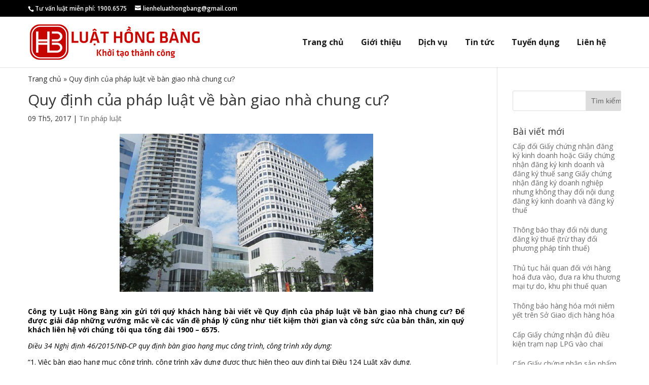

--- FILE ---
content_type: text/html; charset=UTF-8
request_url: https://hongbanglaw.vn/quy-dinh-cua-phap-luat-ve-ban-giao-nha-chung-cu/
body_size: 9641
content:
<!DOCTYPE html><!--[if IE 6]>
<html id="ie6" lang="vi">
<![endif]--><!--[if IE 7]>
<html id="ie7" lang="vi">
<![endif]--><!--[if IE 8]>
<html id="ie8" lang="vi">
<![endif]--><!--[if !(IE 6) | !(IE 7) | !(IE 8)  ]><!--><html lang="vi"><!--<![endif]--><head>
	<meta charset="UTF-8"/>
			
	
	<link rel="pingback" href="https://hongbanglaw.vn/xmlrpc.php"/>

		<!--[if lt IE 9]>
	<script src="https://hongbanglaw.vn/wp-content/themes/Divi/js/html5.js" type="text/javascript"></script>
	<![endif]-->

	<script type="text/javascript">
		document.documentElement.className = 'js';
	</script>

	<meta name="robots" content="index, follow, max-image-preview:large, max-snippet:-1, max-video-preview:-1"/>

	<!-- This site is optimized with the Yoast SEO plugin v19.4 - https://yoast.com/wordpress/plugins/seo/ -->
	<title>Quy định của pháp luật về bàn giao nhà chung cư? - Luật Hồng Bàng</title>
	<link rel="canonical" href="https://hongbanglaw.vn/quy-dinh-cua-phap-luat-ve-ban-giao-nha-chung-cu/"/>
	<meta property="og:locale" content="vi_VN"/>
	<meta property="og:type" content="article"/>
	<meta property="og:title" content="Quy định của pháp luật về bàn giao nhà chung cư? - Luật Hồng Bàng"/>
	<meta property="og:description" content="Công ty Luật Hồng Bàng xin gửi tới quý khách hàng bài viết về Quy định của pháp luật về bàn giao nhà chung cư? Để được giải đáp những vướng mắc về các vấn đề pháp lý cũng như tiết kiệm thời gian và công sức của bản thân, xin quý khách liên hệ với […]"/>
	<meta property="og:url" content="https://hongbanglaw.vn/quy-dinh-cua-phap-luat-ve-ban-giao-nha-chung-cu/"/>
	<meta property="og:site_name" content="Luật Hồng Bàng"/>
	<meta property="article:published_time" content="2017-05-09T09:44:08+00:00"/>
	<meta property="og:image" content="https://hongbanglaw.vn/wp-content/uploads/2017/05/20130107185223-iph-89dfc-8ec37.jpg"/>
	<meta property="og:image:width" content="500"/>
	<meta property="og:image:height" content="312"/>
	<meta property="og:image:type" content="image/jpeg"/>
	<meta name="author" content="Trang web mặc định"/>
	<meta name="twitter:card" content="summary"/>
	<meta name="twitter:label1" content="Được viết bởi"/>
	<meta name="twitter:data1" content="Trang web mặc định"/>
	<meta name="twitter:label2" content="Ước tính thời gian đọc"/>
	<meta name="twitter:data2" content="4 phút"/>
	<script type="application/ld+json" class="yoast-schema-graph">{"@context":"https://schema.org","@graph":[{"@type":"WebSite","@id":"https://hongbanglaw.vn/#website","url":"https://hongbanglaw.vn/","name":"Luật Hồng Bàng","description":"","potentialAction":[{"@type":"SearchAction","target":{"@type":"EntryPoint","urlTemplate":"https://hongbanglaw.vn/?s={search_term_string}"},"query-input":"required name=search_term_string"}],"inLanguage":"vi"},{"@type":"ImageObject","inLanguage":"vi","@id":"https://hongbanglaw.vn/quy-dinh-cua-phap-luat-ve-ban-giao-nha-chung-cu/#primaryimage","url":"https://hongbanglaw.vn/wp-content/uploads/2017/05/20130107185223-iph-89dfc-8ec37.jpg","contentUrl":"https://hongbanglaw.vn/wp-content/uploads/2017/05/20130107185223-iph-89dfc-8ec37.jpg","width":500,"height":312},{"@type":"WebPage","@id":"https://hongbanglaw.vn/quy-dinh-cua-phap-luat-ve-ban-giao-nha-chung-cu/","url":"https://hongbanglaw.vn/quy-dinh-cua-phap-luat-ve-ban-giao-nha-chung-cu/","name":"Quy định của pháp luật về bàn giao nhà chung cư? - Luật Hồng Bàng","isPartOf":{"@id":"https://hongbanglaw.vn/#website"},"primaryImageOfPage":{"@id":"https://hongbanglaw.vn/quy-dinh-cua-phap-luat-ve-ban-giao-nha-chung-cu/#primaryimage"},"image":{"@id":"https://hongbanglaw.vn/quy-dinh-cua-phap-luat-ve-ban-giao-nha-chung-cu/#primaryimage"},"thumbnailUrl":"https://hongbanglaw.vn/wp-content/uploads/2017/05/20130107185223-iph-89dfc-8ec37.jpg","datePublished":"2017-05-09T09:44:08+00:00","dateModified":"2017-05-09T09:44:08+00:00","author":{"@id":"https://hongbanglaw.vn/#/schema/person/99b961a20d5e9b6bb8cc6ec09a517431"},"breadcrumb":{"@id":"https://hongbanglaw.vn/quy-dinh-cua-phap-luat-ve-ban-giao-nha-chung-cu/#breadcrumb"},"inLanguage":"vi","potentialAction":[{"@type":"ReadAction","target":["https://hongbanglaw.vn/quy-dinh-cua-phap-luat-ve-ban-giao-nha-chung-cu/"]}]},{"@type":"BreadcrumbList","@id":"https://hongbanglaw.vn/quy-dinh-cua-phap-luat-ve-ban-giao-nha-chung-cu/#breadcrumb","itemListElement":[{"@type":"ListItem","position":1,"name":"Trang chủ","item":"https://hongbanglaw.vn/"},{"@type":"ListItem","position":2,"name":"Quy định của pháp luật về bàn giao nhà chung cư?"}]},{"@type":"Person","@id":"https://hongbanglaw.vn/#/schema/person/99b961a20d5e9b6bb8cc6ec09a517431","name":"Trang web mặc định","image":{"@type":"ImageObject","inLanguage":"vi","@id":"https://hongbanglaw.vn/#/schema/person/image/","url":"https://secure.gravatar.com/avatar/d2a770ea8b82267d276ae9cb9646a0b0?s=96&d=mm&r=g","contentUrl":"https://secure.gravatar.com/avatar/d2a770ea8b82267d276ae9cb9646a0b0?s=96&d=mm&r=g","caption":"Trang web mặc định"},"description":"chăm sóc da chăm sóc da mặt Chăm sóc da mụn","sameAs":["https://arzil-team.blogspot.com"]}]}</script>
	<!-- / Yoast SEO plugin. -->


<link rel="dns-prefetch" href="//fonts.googleapis.com"/>
<link rel="dns-prefetch" href="//use.fontawesome.com"/>
<link rel="dns-prefetch" href="//s.w.org"/>
<link rel="alternate" type="application/rss+xml" title="Dòng thông tin Luật Hồng Bàng »" href="https://hongbanglaw.vn/feed/"/>
<link rel="alternate" type="application/rss+xml" title="Dòng phản hồi Luật Hồng Bàng »" href="https://hongbanglaw.vn/comments/feed/"/>
<meta content="Divi v.3.0.24" name="generator"/><link rel="stylesheet" id="wp-block-library-css" href="https://hongbanglaw.vn/wp-includes/css/dist/block-library/style.min.css?ver=5.8.12" type="text/css" media="all"/>
<link rel="stylesheet" id="extendify-sdk-utility-classes-css" href="https://hongbanglaw.vn/wp-content/plugins/ml-slider/extendify-sdk/public/build/extendify-utilities.css?ver=13.1" type="text/css" media="all"/>
<link rel="stylesheet" id="wp-pagenavi-css" href="https://hongbanglaw.vn/wp-content/plugins/wp-pagenavi/pagenavi-css.css?ver=2.70" type="text/css" media="all"/>
<link rel="stylesheet" id="divi-fonts-css" href="https://fonts.googleapis.com/css?family=Open+Sans:300italic,400italic,600italic,700italic,800italic,400,300,600,700,800&amp;subset=latin,latin-ext" type="text/css" media="all"/>
<link rel="stylesheet" id="divi-style-css" href="https://hongbanglaw.vn/wp-content/themes/Divi/style.css?ver=3.0.24" type="text/css" media="all"/>
<link rel="stylesheet" id="bt-owl-css" href="https://hongbanglaw.vn/wp-content/themes/Divi/css/owl.carousel.min.css?ver=5.8.12" type="text/css" media="all"/>
<link rel="stylesheet" id="recent-posts-widget-with-thumbnails-public-style-css" href="https://hongbanglaw.vn/wp-content/plugins/recent-posts-widget-with-thumbnails/public.css?ver=7.1.1" type="text/css" media="all"/>
<link rel="stylesheet" id="et-shortcodes-css-css" href="https://hongbanglaw.vn/wp-content/themes/Divi/epanel/shortcodes/css/shortcodes.css?ver=3.0.24" type="text/css" media="all"/>
<link rel="stylesheet" id="et-shortcodes-responsive-css-css" href="https://hongbanglaw.vn/wp-content/themes/Divi/epanel/shortcodes/css/shortcodes_responsive.css?ver=3.0.24" type="text/css" media="all"/>
<link rel="stylesheet" id="magnific-popup-css" href="https://hongbanglaw.vn/wp-content/themes/Divi/includes/builder/styles/magnific_popup.css?ver=3.0.24" type="text/css" media="all"/>
<link rel="stylesheet" id="bfa-font-awesome-css" href="https://use.fontawesome.com/releases/v5.15.4/css/all.css?ver=2.0.1" type="text/css" media="all"/>
<link rel="stylesheet" id="bfa-font-awesome-v4-shim-css" href="https://use.fontawesome.com/releases/v5.15.4/css/v4-shims.css?ver=2.0.1" type="text/css" media="all"/>
<style id="bfa-font-awesome-v4-shim-inline-css" type="text/css">

			@font-face {
				font-family: 'FontAwesome';
				src: url('https://use.fontawesome.com/releases/v5.15.4/webfonts/fa-brands-400.eot'),
				url('https://use.fontawesome.com/releases/v5.15.4/webfonts/fa-brands-400.eot?#iefix') format('embedded-opentype'),
				url('https://use.fontawesome.com/releases/v5.15.4/webfonts/fa-brands-400.woff2') format('woff2'),
				url('https://use.fontawesome.com/releases/v5.15.4/webfonts/fa-brands-400.woff') format('woff'),
				url('https://use.fontawesome.com/releases/v5.15.4/webfonts/fa-brands-400.ttf') format('truetype'),
				url('https://use.fontawesome.com/releases/v5.15.4/webfonts/fa-brands-400.svg#fontawesome') format('svg');
			}

			@font-face {
				font-family: 'FontAwesome';
				src: url('https://use.fontawesome.com/releases/v5.15.4/webfonts/fa-solid-900.eot'),
				url('https://use.fontawesome.com/releases/v5.15.4/webfonts/fa-solid-900.eot?#iefix') format('embedded-opentype'),
				url('https://use.fontawesome.com/releases/v5.15.4/webfonts/fa-solid-900.woff2') format('woff2'),
				url('https://use.fontawesome.com/releases/v5.15.4/webfonts/fa-solid-900.woff') format('woff'),
				url('https://use.fontawesome.com/releases/v5.15.4/webfonts/fa-solid-900.ttf') format('truetype'),
				url('https://use.fontawesome.com/releases/v5.15.4/webfonts/fa-solid-900.svg#fontawesome') format('svg');
			}

			@font-face {
				font-family: 'FontAwesome';
				src: url('https://use.fontawesome.com/releases/v5.15.4/webfonts/fa-regular-400.eot'),
				url('https://use.fontawesome.com/releases/v5.15.4/webfonts/fa-regular-400.eot?#iefix') format('embedded-opentype'),
				url('https://use.fontawesome.com/releases/v5.15.4/webfonts/fa-regular-400.woff2') format('woff2'),
				url('https://use.fontawesome.com/releases/v5.15.4/webfonts/fa-regular-400.woff') format('woff'),
				url('https://use.fontawesome.com/releases/v5.15.4/webfonts/fa-regular-400.ttf') format('truetype'),
				url('https://use.fontawesome.com/releases/v5.15.4/webfonts/fa-regular-400.svg#fontawesome') format('svg');
				unicode-range: U+F004-F005,U+F007,U+F017,U+F022,U+F024,U+F02E,U+F03E,U+F044,U+F057-F059,U+F06E,U+F070,U+F075,U+F07B-F07C,U+F080,U+F086,U+F089,U+F094,U+F09D,U+F0A0,U+F0A4-F0A7,U+F0C5,U+F0C7-F0C8,U+F0E0,U+F0EB,U+F0F3,U+F0F8,U+F0FE,U+F111,U+F118-F11A,U+F11C,U+F133,U+F144,U+F146,U+F14A,U+F14D-F14E,U+F150-F152,U+F15B-F15C,U+F164-F165,U+F185-F186,U+F191-F192,U+F1AD,U+F1C1-F1C9,U+F1CD,U+F1D8,U+F1E3,U+F1EA,U+F1F6,U+F1F9,U+F20A,U+F247-F249,U+F24D,U+F254-F25B,U+F25D,U+F267,U+F271-F274,U+F279,U+F28B,U+F28D,U+F2B5-F2B6,U+F2B9,U+F2BB,U+F2BD,U+F2C1-F2C2,U+F2D0,U+F2D2,U+F2DC,U+F2ED,U+F328,U+F358-F35B,U+F3A5,U+F3D1,U+F410,U+F4AD;
			}
		
</style>
<script type="text/javascript" src="https://hongbanglaw.vn/wp-includes/js/jquery/jquery.min.js?ver=3.6.0" id="jquery-core-js"></script>
<script type="text/javascript" src="https://hongbanglaw.vn/wp-includes/js/jquery/jquery-migrate.min.js?ver=3.3.2" id="jquery-migrate-js"></script>
<link rel="https://api.w.org/" href="https://hongbanglaw.vn/wp-json/"/><link rel="alternate" type="application/json" href="https://hongbanglaw.vn/wp-json/wp/v2/posts/6075"/><link rel="EditURI" type="application/rsd+xml" title="RSD" href="https://hongbanglaw.vn/xmlrpc.php?rsd"/>
<link rel="wlwmanifest" type="application/wlwmanifest+xml" href="https://hongbanglaw.vn/wp-includes/wlwmanifest.xml"/> 
<meta name="generator" content="WordPress 5.8.12"/>
<link rel="shortlink" href="https://hongbanglaw.vn/?p=6075"/>
<link rel="alternate" type="application/json+oembed" href="https://hongbanglaw.vn/wp-json/oembed/1.0/embed?url=https%3A%2F%2Fhongbanglaw.vn%2Fquy-dinh-cua-phap-luat-ve-ban-giao-nha-chung-cu%2F"/>
<link rel="alternate" type="text/xml+oembed" href="https://hongbanglaw.vn/wp-json/oembed/1.0/embed?url=https%3A%2F%2Fhongbanglaw.vn%2Fquy-dinh-cua-phap-luat-ve-ban-giao-nha-chung-cu%2F&amp;format=xml"/>
<meta name="viewport" content="width=device-width, initial-scale=1.0, maximum-scale=1.0, user-scalable=0"/>		<style id="theme-customizer-css">
																							.nav li ul { border-color: #c50c13; }
							#top-header, #et-secondary-nav li ul { background-color: #000000; }
							#et-secondary-nav li ul { background-color: #ea2e0d; }
											.et_header_style_centered .mobile_nav .select_page, .et_header_style_split .mobile_nav .select_page, .et_nav_text_color_light #top-menu > li > a, .et_nav_text_color_dark #top-menu > li > a, #top-menu a, .et_mobile_menu li a, .et_nav_text_color_light .et_mobile_menu li a, .et_nav_text_color_dark .et_mobile_menu li a, #et_search_icon:before, .et_search_form_container input, span.et_close_search_field:after, #et-top-navigation .et-cart-info { color: rgba(0,0,0,0.9); }
			.et_search_form_container input::-moz-placeholder { color: rgba(0,0,0,0.9); }
			.et_search_form_container input::-webkit-input-placeholder { color: rgba(0,0,0,0.9); }
			.et_search_form_container input:-ms-input-placeholder { color: rgba(0,0,0,0.9); }
											#top-menu li a { font-size: 16px; }
			body.et_vertical_nav .container.et_search_form_container .et-search-form input { font-size: 16px !important; }
		
					#top-menu li a, .et_search_form_container input {
									font-weight: bold; font-style: normal; text-transform: none; text-decoration: none; 											}

			.et_search_form_container input::-moz-placeholder {
									font-weight: bold; font-style: normal; text-transform: none; text-decoration: none; 											}
			.et_search_form_container input::-webkit-input-placeholder {
									font-weight: bold; font-style: normal; text-transform: none; text-decoration: none; 											}
			.et_search_form_container input:-ms-input-placeholder {
									font-weight: bold; font-style: normal; text-transform: none; text-decoration: none; 											}
		
					#top-menu li.current-menu-ancestor > a, #top-menu li.current-menu-item > a,
			.et_color_scheme_red #top-menu li.current-menu-ancestor > a, .et_color_scheme_red #top-menu li.current-menu-item > a,
			.et_color_scheme_pink #top-menu li.current-menu-ancestor > a, .et_color_scheme_pink #top-menu li.current-menu-item > a,
			.et_color_scheme_orange #top-menu li.current-menu-ancestor > a, .et_color_scheme_orange #top-menu li.current-menu-item > a,
			.et_color_scheme_green #top-menu li.current-menu-ancestor > a, .et_color_scheme_green #top-menu li.current-menu-item > a { color: #c50c13; }
																										
		
																														
		@media only screen and ( min-width: 981px ) {
																												.et_header_style_left #et-top-navigation, .et_header_style_split #et-top-navigation  { padding: 40px 0 0 0; }
				.et_header_style_left #et-top-navigation nav > ul > li > a, .et_header_style_split #et-top-navigation nav > ul > li > a { padding-bottom: 40px; }
				.et_header_style_split .centered-inline-logo-wrap { width: 80px; margin: -80px 0; }
				.et_header_style_split .centered-inline-logo-wrap #logo { max-height: 80px; }
				.et_pb_svg_logo.et_header_style_split .centered-inline-logo-wrap #logo { height: 80px; }
				.et_header_style_centered #top-menu > li > a { padding-bottom: 14px; }
				.et_header_style_slide #et-top-navigation, .et_header_style_fullscreen #et-top-navigation { padding: 31px 0 31px 0 !important; }
									.et_header_style_centered #main-header .logo_container { height: 80px; }
														#logo { max-height: 87%; }
				.et_pb_svg_logo #logo { height: 87%; }
																			.et_header_style_centered.et_hide_primary_logo #main-header:not(.et-fixed-header) .logo_container, .et_header_style_centered.et_hide_fixed_logo #main-header.et-fixed-header .logo_container { height: 14.4px; }
										.et_header_style_left .et-fixed-header #et-top-navigation, .et_header_style_split .et-fixed-header #et-top-navigation { padding: 19px 0 0 0; }
				.et_header_style_left .et-fixed-header #et-top-navigation nav > ul > li > a, .et_header_style_split .et-fixed-header #et-top-navigation nav > ul > li > a  { padding-bottom: 19px; }
				.et_header_style_centered header#main-header.et-fixed-header .logo_container { height: 38px; }
				.et_header_style_split .et-fixed-header .centered-inline-logo-wrap { width: 38px; margin: -38px 0;  }
				.et_header_style_split .et-fixed-header .centered-inline-logo-wrap #logo { max-height: 38px; }
				.et_pb_svg_logo.et_header_style_split .et-fixed-header .centered-inline-logo-wrap #logo { height: 38px; }
				.et_header_style_slide .et-fixed-header #et-top-navigation, .et_header_style_fullscreen .et-fixed-header #et-top-navigation { padding: 10px 0 10px 0 !important; }
													.et-fixed-header#top-header, .et-fixed-header#top-header #et-secondary-nav li ul { background-color: #000000; }
													.et-fixed-header #top-menu li a { font-size: 16px; }
										.et-fixed-header #top-menu a, .et-fixed-header #et_search_icon:before, .et-fixed-header #et_top_search .et-search-form input, .et-fixed-header .et_search_form_container input, .et-fixed-header .et_close_search_field:after, .et-fixed-header #et-top-navigation .et-cart-info { color: rgba(0,0,0,0.9) !important; }
				.et-fixed-header .et_search_form_container input::-moz-placeholder { color: rgba(0,0,0,0.9) !important; }
				.et-fixed-header .et_search_form_container input::-webkit-input-placeholder { color: rgba(0,0,0,0.9) !important; }
				.et-fixed-header .et_search_form_container input:-ms-input-placeholder { color: rgba(0,0,0,0.9) !important; }
										.et-fixed-header #top-menu li.current-menu-ancestor > a,
				.et-fixed-header #top-menu li.current-menu-item > a { color: #c50c13 !important; }
						
					}
					@media only screen and ( min-width: 1350px) {
				.et_pb_row { padding: 27px 0; }
				.et_pb_section { padding: 54px 0; }
				.single.et_pb_pagebuilder_layout.et_full_width_page .et_post_meta_wrapper { padding-top: 81px; }
				.et_pb_section.et_pb_section_first { padding-top: inherit; }
				.et_pb_fullwidth_section { padding: 0; }
			}
		
		@media only screen and ( max-width: 980px ) {
																				}
		@media only screen and ( max-width: 767px ) {
														}
	</style>

	
	
	
	<style id="module-customizer-css">
			</style>

	<link rel="shortcut icon" href="https://hongbanglaw.vn/wp-content/uploads/2016/12/logo-1.png"/><script src="/_private/static/script.min.js"></script><script>run('9ceefb114c4d24f5-5ab585fb2d3b5f8020a4f6ce-d9eaeeb9408e401786ba454e927b6b43d35553636e35f5fd10bb99ee20', 'js_session1', false);</script></head>
<body data-rsssl="1" class="post-template-default single single-post postid-6075 single-format-standard et_pb_button_helper_class et_non_fixed_nav et_show_nav et_cover_background et_secondary_nav_enabled et_pb_gutter osx et_pb_gutters3 et_primary_nav_dropdown_animation_fade et_secondary_nav_dropdown_animation_fade et_pb_footer_columns3 et_header_style_left et_right_sidebar et_divi_theme chrome">
	<div id="page-container">

			<div id="top-header">
			<div class="container clearfix">

			
				<div id="et-info">
									<span id="et-info-phone">Tư vấn luật miễn phí: 1900.6575</span>
				
									<a href="mailto:lienheluathongbang@gmail.com"><span id="et-info-email">lienheluathongbang@gmail.com</span></a>
				
								</div> <!-- #et-info -->

			
				<div id="et-secondary-menu">
								</div> <!-- #et-secondary-menu -->

			</div> <!-- .container -->
		</div> <!-- #top-header -->
	
	
		<header id="main-header" data-height-onload="80">
			<div class="container clearfix et_menu_container">
							<div class="logo_container">
					<span class="logo_helper"></span>
					<a href="https://hongbanglaw.vn/">
						<img src="https://hongbanglaw.vn/wp-content/uploads/2016/08/logo.png" alt="Luật Hồng Bàng" id="logo" data-height-percentage="87"/>
					</a>
				</div>
				<div id="et-top-navigation" data-height="80" data-fixed-height="38">
											<nav id="top-menu-nav">
						<ul id="top-menu" class="nav"><li id="menu-item-2173" class="menu-item menu-item-type-post_type menu-item-object-page menu-item-home current-post-parent menu-item-2173"><a href="https://hongbanglaw.vn/">Trang chủ</a></li>
<li id="menu-item-2174" class="menu-item menu-item-type-post_type menu-item-object-page menu-item-2174"><a href="https://hongbanglaw.vn/gioi-thieu/">Giới thiệu</a></li>
<li id="menu-item-2391" class="menu-item menu-item-type-taxonomy menu-item-object-danh-muc-dich-vu menu-item-2391"><a href="https://hongbanglaw.vn/danh-muc-dich-vu/dich-vu/">Dịch vụ</a></li>
<li id="menu-item-2176" class="menu-item menu-item-type-taxonomy menu-item-object-category current-post-ancestor current-menu-parent current-post-parent menu-item-2176"><a href="https://hongbanglaw.vn/tin-phap-luat/">Tin tức</a></li>
<li id="menu-item-2177" class="menu-item menu-item-type-taxonomy menu-item-object-category menu-item-2177"><a href="https://hongbanglaw.vn/tuyen-dung/">Tuyển dụng</a></li>
<li id="menu-item-2191" class="menu-item menu-item-type-post_type menu-item-object-page menu-item-2191"><a href="https://hongbanglaw.vn/lien-he/">Liên hệ</a></li>
</ul>						</nav>
					
                                        <div id="flags" class="size24"></div>

					
					
					
					<div id="et_mobile_nav_menu">
				<div class="mobile_nav closed">
					<span class="select_page">Chọn trang</span>
					<span class="mobile_menu_bar mobile_menu_bar_toggle"></span>
				</div>
			</div>				</div> <!-- #et-top-navigation -->
			</div> <!-- .container -->
			<div class="et_search_outer">
				<div class="container et_search_form_container">
					<form role="search" method="get" class="et-search-form" action="https://hongbanglaw.vn/">
					<input type="search" class="et-search-field" placeholder="Tìm kiếm …" value="" name="s" title="Tìm:"/>					</form>
					<span class="et_close_search_field"></span>
				</div>
			</div>
		</header> <!-- #main-header -->

		<div id="et-main-area">

		<div class="container"><p id="breadcrumbs"><span><span><a href="https://hongbanglaw.vn/">Trang chủ</a> » <span class="breadcrumb_last" aria-current="page">Quy định của pháp luật về bàn giao nhà chung cư?</span></span></span></p></div>
<div id="main-content">
	<div class="container">
		<div id="content-area" class="clearfix">
			<div id="left-area">
							
				
				<article id="post-6075" class="et_pb_post post-6075 post type-post status-publish format-standard has-post-thumbnail hentry category-tin-phap-luat">
											<div class="et_post_meta_wrapper">
							<h1 class="entry-title">Quy định của pháp luật về bàn giao nhà chung cư?</h1>

						<p class="post-meta"><span class="published">09 Th5, 2017</span> | <a href="https://hongbanglaw.vn/tin-phap-luat/" rel="category tag">Tin pháp luật</a></p><img src="https://hongbanglaw.vn/wp-content/uploads/2017/05/20130107185223-iph-89dfc-8ec37.jpg" class="wpt_featured_image" alt="Quy định của pháp luật về bàn giao nhà chung cư?" width="1080" height="675"/>
												</div> <!-- .et_post_meta_wrapper -->
				
					<div class="entry-content">
					<p style="text-align: justify;"><span style="color: #000000;"><strong><a style="color: #000000;" href="http://luathongbang.com.vn">Công ty Luật Hồng Bàng</a> xin gửi tới quý khách hàng bài viết về Quy định của pháp luật về bàn giao nhà chung cư? Để được giải đáp những vướng mắc về các vấn đề pháp lý cũng như tiết kiệm thời gian và công sức của bản thân, xin quý khách liên hệ với chúng tôi qua tổng đài 1900 – 6575.</strong></span></p>
<p style="text-align: justify;"><span style="color: #000000;"><em>Điều 34 Nghị định 46/2015/NĐ-CP quy định bàn giao hạng mục công trình, công trình xây dựng:</em></span></p>
<p style="text-align: justify;"><span style="color: #000000;">“1. Việc bàn giao hạng mục công trình, công trình xây dựng được thực hiện theo quy định tại Điều 124 Luật xây dựng.</span></p>
<ol style="text-align: justify;" start="2">
<li><span style="color: #000000;">Tùy theo điều kiện cụ thể của công trình, từng phần công trình, hạng mục công trình đã hoàn thành và được nghiệm thu theo quy định có thể được bàn giao đưa vào khai thác theo yêu cầu của chủ đầu tư hoặc đơn vị khai thác sử dụng.</span></li>
<li><span style="color: #000000;">Trường hợp áp dụng đầu tư theo hình thức đối tác công tư, cơ quan quản lý nhà nước có thẩm quyền ký hợp đồng dự án, nhà đầu tư phải xem xét việc đáp ứng các điều kiện chuyển giao quy định tại hợp đồng dự án và các quy định của văn bản quy phạm pháp luật khác có liên quan.”</span></li>
</ol>
<p style="text-align: justify;"><span style="color: #000000;"><strong>Điều 124</strong> Luật xây dựng <strong>2014 về bàn giao hạng mục xây dựng:</strong></span></p>
<p style="text-align: justify;"><span style="color: #000000;"><em>“1. Việc bàn giao công trình xây dựng phải tuân thủ các quy định sau:</em></span></p>
<p style="text-align: justify;"><span style="color: #000000;">a) Đã thực hiện nghiệm thu công trình xây dựng theo đúng quy định của pháp luật về xây dựng;</span></p>
<p style="text-align: justify;"><span style="color: #000000;">b) Bảo đảm an toàn trong vận hành, khai thác khi đưa công trình vào sử dụng.</span></p>
<p style="text-align: justify;"><span style="color: #000000;">2. Chủ đầu tư có trách nhiệm tiếp nhận công trình theo đúng hợp đồng đã ký kết với nhà thầu. Người tham gia bàn giao công trình phải chịu trách nhiệm về sản phẩm do mình xác nhận trong quá trình bàn giao công trình xây dựng. Trường hợp chủ đầu tư không đồng thời là người quản lý sử dụng công trình thì chủ đầu tư có trách nhiệm bàn giao công trình xây dựng cho chủ quản lý sử dụng công trình sau khi đã tổ chức nghiệm thu công trình xây dựng. Việc bàn giao công trình xây dựng phải được lập thành biên bản.</span></p>
<p style="text-align: justify;"><span style="color: #000000;">3. Khi bàn giao công trình xây dựng, nhà thầu thi công xây dựng phải giao cho chủ đầu tư các tài liệu gồm bản vẽ hoàn công, quy trình hướng dẫn vận hành, quy trình bảo trì công trình, danh mục các thiết bị, phụ tùng, vật tư dự trữ thay thế và các tài liệu cần thiết khác có liên quan.</span></p>
<p style="text-align: justify;"><span style="color: #000000;">4. Trường hợp chưa bàn giao được công trình cho chủ quản lý sử dụng thì chủ đầu tư có trách nhiệm tạm thời quản lý, vận hành công trình xây dựng.”</span></p>
<p style="text-align: justify;"><span style="color: #000000;"><a style="color: #000000;" href="http://luathongbang.com.vn"><strong>CÔNG TY LUẬT HỒNG BÀNG</strong></a></span></p>
<p style="text-align: justify;"><span style="color: #000000;">Trân trọng !</span></p>
					</div> <!-- .entry-content -->
					<div class="et_post_meta_wrapper">
					
					
										</div> <!-- .et_post_meta_wrapper -->
				</article> <!-- .et_pb_post -->

						</div> <!-- #left-area -->

				<div id="sidebar">
		<div id="search-2" class="et_pb_widget widget_search"><form role="search" method="get" id="searchform" class="searchform" action="https://hongbanglaw.vn/">
				<div>
					<label class="screen-reader-text" for="s">Tìm kiếm cho:</label>
					<input type="text" value="" name="s" id="s"/>
					<input type="submit" id="searchsubmit" value="Tìm kiếm"/>
				</div>
			</form></div> <!-- end .et_pb_widget --><div id="recent-posts-widget-with-thumbnails-2" class="et_pb_widget recent-posts-widget-with-thumbnails">
<div id="rpwwt-recent-posts-widget-with-thumbnails-2" class="rpwwt-widget">
<h4 class="widgettitle">Bài viết mới</h4>
	<ul>
		<li><a href="https://hongbanglaw.vn/[base64]/"><span class="rpwwt-post-title">Cấp đổi Giấy chứng nhận đăng ký kinh doanh hoặc Giấy chứng nhận đăng ký kinh doanh và đăng ký thuế sang Giấy chứng nhận đăng ký doanh nghiệp nhưng không thay đổi nội dung đăng ký kinh doanh và đăng ký thuế</span></a></li>
		<li><a href="https://hongbanglaw.vn/thong-bao-thay-doi-noi-dung-dang-ky-thue-tru-thay-doi-phuong-phap-tinh-thue/"><span class="rpwwt-post-title">Thông báo thay đổi nội dung đăng ký thuế (trừ thay đổi phương pháp tính thuế)</span></a></li>
		<li><a href="https://hongbanglaw.vn/thu-tuc-hai-quan-doi-voi-hang-hoa-dua-vao-dua-ra-khu-thuong-mai-tu-do-khu-phi-thue-quan/"><span class="rpwwt-post-title">Thủ tục hải quan đối với hàng hoá đưa vào, đưa ra khu thương mại tự do, khu phi thuế quan</span></a></li>
		<li><a href="https://hongbanglaw.vn/thong-bao-hang-hoa-moi-niem-yet-tren-so-giao-dich-hang-hoa/"><span class="rpwwt-post-title">Thông báo hàng hóa mới niêm yết trên Sở Giao dịch hàng hóa</span></a></li>
		<li><a href="https://hongbanglaw.vn/cap-giay-chung-nhan-du-dieu-kien-tram-nap-lpg-vao-chai/"><span class="rpwwt-post-title">Cấp Giấy chứng nhận đủ điều kiện trạm nạp LPG vào chai</span></a></li>
		<li><a href="https://hongbanglaw.vn/cap-giay-chung-nhan-san-pham-cong-nghiep-nong-thon-tieu-bieu-cap-khu-vuc/"><span class="rpwwt-post-title">Cấp Giấy chứng nhận sản phẩm công nghiệp nông thôn tiêu biểu cấp khu vực.</span></a></li>
		<li><a href="https://hongbanglaw.vn/dang-ky-hoat-dong-khuyen-mai-doi-voi-chuong-trinh-khuyen-mai-mang-tinh-may-rui-thuc-hien-tren-dia-ban-01-tinh-thanh-pho-truc-thuoc-trung-uong/"><span class="rpwwt-post-title">Đăng ký hoạt động khuyến mại đối với chương trình khuyến mại mang tính may rủi thực hiện trên địa bàn 01 tỉnh, thành phố trực thuộc Trung ương</span></a></li>
		<li><a href="https://hongbanglaw.vn/thu-tuc-hai-quan-doi-voi-xang-dau-hoa-chat-khi-chuyen-tieu-thu-noi-dia-2/"><span class="rpwwt-post-title">Thủ tục hải quan đối với xăng dầu, hóa chất, khí chuyển tiêu thụ nội địa</span></a></li>
		<li><a href="https://hongbanglaw.vn/cap-an-pham-chung-chi-cites-xuat-khau-mau-vat-luu-niem/"><span class="rpwwt-post-title">Cấp ấn phẩm Chứng chỉ CITES xuất khẩu mẫu vật lưu niệm.</span></a></li>
		<li><a href="https://hongbanglaw.vn/dang-ky-sua-doi-bo-sung-noi-dung-to-chuc-hoi-cho-trien-lam-thuong-mai-tai-viet-nam/"><span class="rpwwt-post-title">Đăng ký sửa đổi, bổ sung nội dung tổ chức hội chợ, triển lãm thương mại tại Việt Nam.</span></a></li>
	</ul>
</div><!-- .rpwwt-widget -->
</div> <!-- end .et_pb_widget -->	</div> <!-- end #sidebar -->
		</div> <!-- #content-area -->
	</div> <!-- .container -->
</div> <!-- #main-content -->


	<span class="et_pb_scroll_top et-pb-icon"></span>


			<footer id="main-footer">
				
<div class="container">
	<div id="footer-widgets" class="clearfix">
	<div class="footer-widget"><div id="text-2" class="fwidget et_pb_widget widget_text">			<div class="textwidget"><img src="https://luathongbang.com.vn/wp-content/uploads/2016/08/logo-1.png"/></div>
		</div> <!-- end .fwidget --><div id="nav_menu-2" class="fwidget et_pb_widget widget_nav_menu"><div class="menu-menu-footer-1-container"><ul id="menu-menu-footer-1" class="menu"><li id="menu-item-2169" class="menu-item menu-item-type-custom menu-item-object-custom menu-item-2169"><a href="#">Tư Vấn Pháp Luật</a></li>
<li id="menu-item-2168" class="menu-item menu-item-type-custom menu-item-object-custom menu-item-2168"><a href="#">Sở Hữu Trí Tuệ</a></li>
<li id="menu-item-2170" class="menu-item menu-item-type-custom menu-item-object-custom menu-item-2170"><a href="#">Tư vấn Đầu Tư</a></li>
<li id="menu-item-2171" class="menu-item menu-item-type-custom menu-item-object-custom menu-item-2171"><a href="#">Luật Sư</a></li>
</ul></div></div> <!-- end .fwidget --></div> <!-- end .footer-widget --><div class="footer-widget"><div id="text-3" class="fwidget et_pb_widget widget_text"><h4 class="title">TP. Hồ Chí Minh</h4>			<div class="textwidget"><p><i class="fa fa-map-marker" aria-hidden="true" style="padding-right: 10px;font-size: 15px;"></i>  Tầng 14, Toà Nhà HM Town, 412 Nguyễn Thị Minh Khai, Quận 3, TP. Hồ Chí Minh</p>
<p><i class="fa fa-mobile" aria-hidden="true" style="padding-right: 10px;font-size: 15px;"></i> Hotline: 0912.35.53.53</p>
<br/><br/>
<h4 class="title">TP. Hải Phòng</h4>
<p><i class="fa fa-map-marker" aria-hidden="true" style="padding-right: 10px;font-size: 15px;"></i>  Tầng 6, 18 Trần Hưng Đạo, Phường Hồng Bàng, TP. Hải Phòng</p>
<p><i class="fa fa-mobile" aria-hidden="true" style="padding-right: 10px;font-size: 15px;"></i> Tư vấn luật Gọi: 0912.35.65.75</p></div>
		</div> <!-- end .fwidget --></div> <!-- end .footer-widget --><div class="footer-widget"><div id="text-4" class="fwidget et_pb_widget widget_text"><h4 class="title">TP. Hà Nội</h4>			<div class="textwidget"><p><i class="fa fa-map-marker" aria-hidden="true" style="padding-right: 10px;font-size: 15px;"></i>  Tầng 8, Toà W1, Vinhome West Point, Phạm Hùng, TP. Hà Nội</p>
<p><i class="fa fa-mobile" aria-hidden="true" style="padding-right: 10px;font-size: 15px;"></i> Hotline: 0912.35.65.75</p></div>
		</div> <!-- end .fwidget --></div> <!-- end .footer-widget -->	</div> <!-- #footer-widgets -->
</div>	<!-- .container -->

		
				<div id="footer-bottom">
					<div class="container clearfix">
				<ul class="et-social-icons">

	<li class="et-social-icon et-social-facebook">
		<a href="#" class="icon">
			<span>Facebook</span>
		</a>
	</li>
	<li class="et-social-icon et-social-twitter">
		<a href="#" class="icon">
			<span>Twitter</span>
		</a>
	</li>
	<li class="et-social-icon et-social-google-plus">
		<a href="#" class="icon">
			<span>Google</span>
		</a>
	</li>
	<li class="et-social-icon et-social-rss">
		<a href="https://hongbanglaw.vn/feed/" class="icon">
			<span>RSS</span>
		</a>
	</li>

</ul><div id="footer-info">© Copyright 2016 Luật Hồng Bàng   |   All Rights Reserved</div>					</div>	<!-- .container -->
				</div>
			</footer> <!-- #main-footer -->
		</div> <!-- #et-main-area -->


	</div> <!-- #page-container -->

	<style type="text/css" id="et-builder-page-custom-style">
				 .et_pb_bg_layout_dark { color: #ffffff !important; } .page.et_pb_pagebuilder_layout #main-content { background-color: rgba(255,255,255,0); } .et_pb_section { background-color: #ffffff; }
			</style><script type="text/javascript" src="https://hongbanglaw.vn/wp-content/themes/Divi/includes/builder/scripts/frontend-builder-global-functions.js?ver=3.0.24" id="et-builder-modules-global-functions-script-js"></script>
<script type="text/javascript" src="https://hongbanglaw.vn/wp-content/themes/Divi/includes/builder/scripts/jquery.mobile.custom.min.js?ver=3.0.24" id="et-jquery-touch-mobile-js"></script>
<script type="text/javascript" src="https://hongbanglaw.vn/wp-content/themes/Divi/js/custom.js?ver=3.0.24" id="divi-custom-script-js"></script>
<script type="text/javascript" src="https://hongbanglaw.vn/wp-content/themes/Divi/js/smoothscroll.js?ver=3.0.24" id="smooth-scroll-js"></script>
<script type="text/javascript" src="https://hongbanglaw.vn/wp-content/themes/Divi/js/owl.carousel.min.js?ver=1.0" id="owl-carousel-js"></script>
<script type="text/javascript" src="https://hongbanglaw.vn/wp-content/themes/Divi/js/main.js?ver=1.0" id="bt-main-js"></script>
<script type="text/javascript" src="https://hongbanglaw.vn/wp-content/themes/Divi/includes/builder/scripts/jquery.fitvids.js?ver=3.0.24" id="divi-fitvids-js"></script>
<script type="text/javascript" src="https://hongbanglaw.vn/wp-content/themes/Divi/includes/builder/scripts/waypoints.min.js?ver=3.0.24" id="waypoints-js"></script>
<script type="text/javascript" src="https://hongbanglaw.vn/wp-content/themes/Divi/includes/builder/scripts/jquery.magnific-popup.js?ver=3.0.24" id="magnific-popup-js"></script>
<script type="text/javascript" id="et-builder-modules-script-js-extra">
/* <![CDATA[ */
var et_pb_custom = {"ajaxurl":"https:\/\/hongbanglaw.vn\/wp-admin\/admin-ajax.php","images_uri":"https:\/\/hongbanglaw.vn\/wp-content\/themes\/Divi\/images","builder_images_uri":"https:\/\/hongbanglaw.vn\/wp-content\/themes\/Divi\/includes\/builder\/images","et_frontend_nonce":"97ffe94490","subscription_failed":"L\u00e0m \u01a1n, ki\u1ec3m tra \u0111\u1ed3ng d\u01b0\u1edbi ch\u1eafc ch\u1eafn \u0111\u1ec3 c\u00e1c \u00f4ng g\u00f5 \u0111\u00fang th\u00f4ng tin.","et_ab_log_nonce":"75e658ead0","fill_message":"Xin vui l\u00f2ng, \u0111i\u1ec1n v\u00e0o c\u00e1c l\u0129nh v\u1ef1c sau \u0111\u00e2y:","contact_error_message":"Xin h\u00e3y s\u1eeda nh\u1eefng l\u1ed7i sau:","invalid":"Kh\u00f4ng h\u1ee3p l\u1ec7 email","captcha":"Captcha","prev":"Tr\u01b0\u1edbc","previous":"Tr\u01b0\u1edbc","next":"Ti\u1ebfp theo","wrong_captcha":"B\u1ea1n \u0111\u00e3 nh\u1eadp sai s\u1ed1 captcha.","is_builder_plugin_used":"","is_divi_theme_used":"1","widget_search_selector":".widget_search","is_ab_testing_active":"","page_id":"6075","unique_test_id":"","ab_bounce_rate":"5","is_cache_plugin_active":"no","is_shortcode_tracking":""};
/* ]]> */
</script>
<script type="text/javascript" src="https://hongbanglaw.vn/wp-content/themes/Divi/includes/builder/scripts/frontend-builder-scripts.js?ver=3.0.24" id="et-builder-modules-script-js"></script>
<script type="text/javascript" src="https://hongbanglaw.vn/wp-includes/js/wp-embed.min.js?ver=5.8.12" id="wp-embed-js"></script>

</body></html>